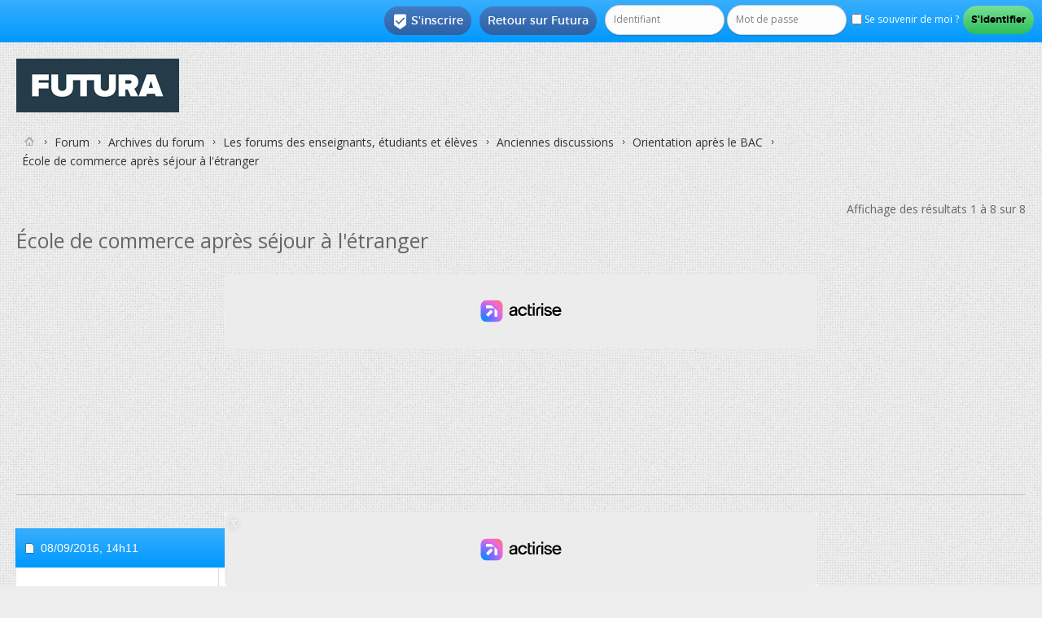

--- FILE ---
content_type: text/html; charset=ISO-8859-1
request_url: https://forums.futura-sciences.com/orientation-apres-bac/749359-ecole-de-commerce-apres-sejour-a-letranger.html
body_size: 11895
content:
<!DOCTYPE html PUBLIC "-//W3C//DTD XHTML 1.0 Transitional//EN" "http://www.w3.org/TR/xhtml1/DTD/xhtml1-transitional.dtd"> <html xmlns="http://www.w3.org/1999/xhtml" dir="ltr" lang="fr" id="vbulletin_html"> <head>
<base href="https://forums.futura-sciences.com/" /><!--[if IE]></base><![endif]--> <link rel="canonical" href="https://forums.futura-sciences.com/orientation-apres-bac/749359-ecole-de-commerce-apres-sejour-a-letranger.html" /> <meta http-equiv="Content-Type" content="text/html; charset=ISO-8859-1" /> <meta name="viewport" content="width=device-width" /> <meta id="e_vb_meta_bburl" name="vb_meta_bburl" content="https://forums.futura-sciences.com" /> <meta http-equiv="X-UA-Compatible" content="IE=9" /> <meta name="google-site-verification" content="XNJ1bd1czTONcJJZn159NxJFl_OxuQTadaQPKc7_WoY" /> <link rel="Shortcut Icon" href="/favicon.ico" type="image/x-icon" /> <meta name="keywords" content="École,de,commerce,après,séjour,à,l,étranger,,forum, science, futura-sciences, discussion, sciences, environnement, santé, maison, informatique" /> <script type="text/javascript"> <!--
	if (typeof YAHOO === 'undefined') // Load ALL YUI Local
	{
		document.write('<script type="text/javascript" src="https://forums.futura-sciences.com/clientscript/yui/yuiloader-dom-event/yuiloader-dom-event.js?v="><\/script>');
		document.write('<script type="text/javascript" src="https://forums.futura-sciences.com/clientscript/yui/connection/connection-min.js?v="><\/script>');
		var yuipath = 'clientscript/yui';
		var yuicombopath = '';
		var remoteyui = false;
	}
	else	// Load Rest of YUI remotely (where possible)
	{
		var yuipath = 'https://ajax.googleapis.com/ajax/libs/yui/2.9.0/build';
		var yuicombopath = '';
		var remoteyui = true;
		if (!yuicombopath)
		{
			document.write('<script type="text/javascript" src="https://ajax.googleapis.com/ajax/libs/yui/2.9.0/build/connection/connection-min.js?v="><\/script>');
		}
	}
	var SESSIONURL = "s=68e144cada5296c59933a06ba2c04395&";
	var SECURITYTOKEN = "guest";
	var IMGDIR_MISC = "images/SultanThemeVB4R/misc";
	var IMGDIR_BUTTON = "images/SultanThemeVB4R/buttons";
	var vb_disable_ajax = parseInt("0", 10);
	var SIMPLEVERSION = "";
	var BBURL = "https://forums.futura-sciences.com";
	var LOGGEDIN = 0 > 0 ? true : false;
	var THIS_SCRIPT = "showthread";
	var RELPATH = "showthread.php?t=749359";
	var PATHS = {
		forum : "",
		cms   : "",
		blog  : ""
	};
	var AJAXBASEURL = "";
// --> </script> <script type="text/javascript" src="https://forums.futura-sciences.com/clientscript/vbulletin-core.js?v="></script> <script language='JavaScript' type='text/javascript'> <!--
			function spoiler(obj)
			{
			  	for (var i = 0; i < obj.childNodes.length; i++)
			  	{
			  	  	if (obj.childNodes[i].id == 'idTitle')
			  	  		titleRow = obj.childNodes[i];
				    if (obj.childNodes[i].id == 'idSpoiler')
				    {
				    	if (obj.childNodes[i].style.display != 'none')
				    	{
				    		obj.childNodes[i].style.display = 'none';
				    		titleRow.innerHTML = '<b>Cliquez pour afficher</b>';
				    	}
				    	else
				    	{
					    	obj.childNodes[i].style.display = 'block';
				    		titleRow.innerHTML = '<b>Cliquez pour cacher</b>';
					    }
				    }
				}
			}
		//--> </script> <script type="text/javascript" charset="UTF-8" src="https://forums.futura-sciences.com/fast.js"></script> <script charset="UTF-8" async="true" data-no-optimize="1" data-wpmeteor-nooptimize="true" data-cfasync="false" nowprocket src="https://static.fastcmp.com/fast-cmp-stub.js"></script>  <script src="https://www.flashb.id/universal/82fc4502-57f8-5fd9-8eeb-b25d9225bcd0.js" async data-cfasync="false"></script> <script type="text/javascript" data-cfasync="false">
    window._hbdbrk = window._hbdbrk || [];
    window._hbdbrk.push(['_vars', {
      page_type: 'forum-sujet-sciences'
    }]);
  </script> <script type="text/javascript" data-cfasync="false">
window._hbdbrk = window._hbdbrk || [];
window._hbdbrk.push(['_adserver', {
gam: {
zoneOverrides: [ // array of objects
{ slot: "top-page", adUnitPath: "/67851769/forums.futura-sciences.com/sciences" }, 
{ slot: "aside-desktop-atf", adUnitPath: "/67851769/forums.futura-sciences.com/sciences" },
{ slot: "aside-desktop", adUnitPath: "/67851769/forums.futura-sciences.com/sciences" },
{ slot: "intext-atf", adUnitPath: "/67851769/forums.futura-sciences.com/sciences" },
{ slot: "intext", adUnitPath: "/67851769/forums.futura-sciences.com/sciences" },
{ slot: "slide-up", adUnitPath: "/67851769/forums.futura-sciences.com/sciences" },
{ slot: "interstitial", adUnitPath: "/67851769/forums.futura-sciences.com/sciences" }
]
}
}]);
</script> <script id="xieg6Sie" src="https://cdn.viously.com/js/sdk/boot.js"></script> <script type="text/javascript">
var futuraApp_initHabillage=function(isFixed){isFixed = isFixed !== true ? isFixed : true; var el = document.querySelector("body");el.classList.add("ctWallpaper");}
var futuraApp_initHabillageFixed=function(){futuraApp_initHabillage(true);}
var futuraApp_initHabillageNonFixed=function(){futuraApp_initHabillage(false);}
</script> <script data-cmp-src="https://forums.futura-sciences.com/clientscript/grvty/tag.js" data-cmp-vendor="501" data-cmp-purposes="1,2,3,4,7,9" async="true"></script> <script type="text/javascript">
  window._taboola = window._taboola || [];
  _taboola.push({other:'auto'});
  !function (e, f, u, i) {
    if (!document.getElementById(i)){
      e.async = 1;
      e.src = u;
      e.id = i;
      f.parentNode.insertBefore(e, f);
    }
  }(document.createElement('script'),
  document.getElementsByTagName('script')[0],
  '//cdn.taboola.com/libtrc/futurasciences/loader.js',
  'tb_loader_script');
  if(window.performance && typeof window.performance.mark == 'function')
    {window.performance.mark('tbl_ic');}
</script> <style type="text/css">
div[data-actirise-slot="top-page"]{
  display: none;
  margin: 10px auto;
}
@media screen and (min-width: 770px){
  div[data-actirise-slot="top-page"].device-desktop{
    display: flex !important;
    width: 100%;
    min-height: 250px;
  }
}
</style> <link rel="alternate" type="application/rss+xml" title="Forum FS Generation Flux RSS" href="https://forums.futura-sciences.com/external.php?type=RSS2" /> <link rel="alternate" type="application/rss+xml" title="Forum FS Generation - Orientation après le BAC - Flux RSS" href="https://forums.futura-sciences.com/external.php?type=RSS2&amp;forumids=22" /> <link rel="stylesheet" type="text/css" href="https://forums.futura-sciences.com/clientscript/vbulletin_css/style00041l/main-rollup.css?d=1744906355" /> <!--[if lt IE 8]> <link rel="stylesheet" type="text/css" href="https://forums.futura-sciences.com/clientscript/vbulletin_css/style00041l/popupmenu-ie.css?d=1744906355" /> <link rel="stylesheet" type="text/css" href="https://forums.futura-sciences.com/clientscript/vbulletin_css/style00041l/vbulletin-ie.css?d=1744906355" /> <link rel="stylesheet" type="text/css" href="https://forums.futura-sciences.com/clientscript/vbulletin_css/style00041l/vbulletin-chrome-ie.css?d=1744906355" /> <link rel="stylesheet" type="text/css" href="https://forums.futura-sciences.com/clientscript/vbulletin_css/style00041l/vbulletin-formcontrols-ie.css?d=1744906355" /> <link rel="stylesheet" type="text/css" href="https://forums.futura-sciences.com/clientscript/vbulletin_css/style00041l/editor-ie.css?d=1744906355" /> <![endif]-->  <script>(function(w,d,s,l,i){w[l]=w[l]||[];w[l].push({'gtm.start':
new Date().getTime(),event:'gtm.js'});var f=d.getElementsByTagName(s)[0],
j=d.createElement(s),dl=l!='dataLayer'?'&l='+l:'';j.async=true;j.src=
'https://www.googletagmanager.com/gtm.js?id='+i+dl;f.parentNode.insertBefore(j,f);
})(window,document,'script','dataLayer','GTM-PRD363M');</script>   <noscript><iframe src="https://www.googletagmanager.com/ns.html?id=GTM-PRD363M"
height="0" width="0" style="display:none;visibility:hidden"></iframe></noscript>  <meta name="keywords" content="École,de,commerce,après,séjour,à,l,étranger,létranger, trouve, colocation, année, faire, dans, volontariat, international, stages, entreprise, fois, sens, semestre, possibilités, écoles, entre, diplôme, pour, erasmus, conventions, durant, cursus, multiples, petit, degré, dautonomie, aussi, faut, toujours, lycée, sortie, atteint, question, langue, gérer, utilisées, locaux, avec, contrat, travail, niveau, déjà, nécessite, obtenu, outre, situation, actuelle, concernant, conseils, donner" /> <meta name="description" content="Bonjour, j'ai obtenu mon bac S cette année et je suis actuellement en une licence MASS (maths et informatique appliqués à l'économie) mais ça ne me" /> <title> École de commerce après séjour à l'étranger</title> <link rel="canonical" href="/orientation-apres-bac/749359-ecole-de-commerce-apres-sejour-a-letranger.html" /> <link rel="stylesheet" type="text/css" href="https://forums.futura-sciences.com/clientscript/vbulletin_css/style00041l/showthread-rollup.css?d=1744906355" /> <!--[if lt IE 8]><link rel="stylesheet" type="text/css" href="https://forums.futura-sciences.com/clientscript/vbulletin_css/style00041l/toolsmenu-ie.css?d=1744906355" /> <link rel="stylesheet" type="text/css" href="https://forums.futura-sciences.com/clientscript/vbulletin_css/style00041l/postlist-ie.css?d=1744906355" /> <link rel="stylesheet" type="text/css" href="https://forums.futura-sciences.com/clientscript/vbulletin_css/style00041l/showthread-ie.css?d=1744906355" /> <link rel="stylesheet" type="text/css" href="https://forums.futura-sciences.com/clientscript/vbulletin_css/style00041l/postbit-ie.css?d=1744906355" /> <link rel="stylesheet" type="text/css" href="https://forums.futura-sciences.com/clientscript/vbulletin_css/style00041l/poll-ie.css?d=1744906355" /><![endif]--> <link rel="stylesheet" type="text/css" href="https://forums.futura-sciences.com/clientscript/vbulletin_css/style00041l/additional.css?d=1744906355" /> <link href='https://forums.futura-sciences.com/images/SultanThemeVB4R/css/STbase.css' rel='stylesheet' type='text/css' /> <link href='https://forums.futura-sciences.com/images/SultanThemeVB4R/css/st-responsive.css' rel='stylesheet' type='text/css' /> <link href='https://forums.futura-sciences.com/images/SultanThemeVB4R/font/Montserrat/stylesheet.css' rel='stylesheet' type='text/css' /> <link href='https://forums.futura-sciences.com/images/SultanThemeVB4R/font/MontserratLight/stylesheet.css' rel='stylesheet' type='text/css' /> <link href='https://fonts.googleapis.com/css?family=Open+Sans:400,700,600' rel='stylesheet' type='text/css' /> <link rel="stylesheet" href="https://forums.futura-sciences.com/images/SultanThemeVB4R/font/STselection/style.css" /> <!--[if lt IE 8]> <link rel="stylesheet" href="https://forums.futura-sciences.com/images/SultanThemeVB4R/font/STselection/ie7/ie7.css" /> <![endif]--> <script type="text/javascript">
// Called by Adapt.js
function myCallback(i, width) {
  // Alias HTML tag.
  var html = document.documentElement;

  // Find all instances of range_NUMBER and kill 'em.
  html.className = html.className.replace(/(\s+)?range_\d/g, '');

  // Check for valid range.
  if (i > -1) {
    // Add class="range_NUMBER"
    html.className += ' range_' + i;
  }

  // Note: Not making use of width here, but I'm sure
  // you could think of an interesting way to use it.
}

// Edit to suit your needs.
var ADAPT_CONFIG = {
  // false = Only run once, when page first loads.
  // true = Change on window resize and page tilt.
  dynamic: true,

  // Optional callback... myCallback(i, width)
  callback: myCallback,

  // First range entry is the minimum.
  // Last range entry is the maximum.
  // Separate ranges by "to" keyword.
  range: [
    '0 to 320',
    '320 to 480',
    '480 to 780',
    '780 to 980',
    '980 to 1280',
    '1280'
  ]
};
</script> <script type="text/javascript" src="https://forums.futura-sciences.com/images/SultanThemeVB4R/js/adapt.min.js"></script> <script type="text/javascript">
  'article aside footer header nav section time'.replace(/\w+/g,function(n){document.createElement(n)})
</script> <script type="text/javascript" src="https://ajax.googleapis.com/ajax/libs/jquery/1.12.0/jquery.min.js"></script> <script type="text/javascript">
jQuery(function(){
    jQuery("html[lang=ar]").attr("dir", "rtl")
            .find("body").addClass("RTLsupport");
    jQuery(".mobilenavblock").css("display","none");
});
</script> <link href='https://forums.futura-sciences.com/images/SultanThemeVB4R/css/st-responsive-rtl.css' rel='stylesheet' type='text/css' /> </head> <body> <div id="toplinks" class="toplinks"> <ul class="nouser"> <li class="loginforum"> <script type="text/javascript" src="https://forums.futura-sciences.com/clientscript/vbulletin_md5.js?v="></script> <form id="navbar_loginform" action="/login.php?do=login" method="post" onsubmit="md5hash(vb_login_password, vb_login_md5password, vb_login_md5password_utf, 0)"> <fieldset id="logindetails" class="logindetails"> <input type="text" class="textbox default-value" name="vb_login_username" id="navbar_username" size="10" accesskey="u" tabindex="101" value="Identifiant" /> <input type="password" class="textbox" tabindex="102" name="vb_login_password" id="navbar_password" size="10" /> <input type="text" class="textbox default-value" tabindex="102" name="vb_login_password_hint" id="navbar_password_hint" size="10" value="Mot de passe" style="display:none;" /> <label for="cb_cookieuser_navbar"><input type="checkbox" name="cookieuser" value="1" id="cb_cookieuser_navbar" class="cb_cookieuser_navbar" accesskey="c" tabindex="103" /> Se souvenir de moi ?</label> <input type="submit" class="loginbutton" tabindex="104" value="S'identifier" title="Insérez votre identifiant et mot de passe dans les cases correspondantes pour vous connecter, ou cliquez sur le bouton « S'inscrire » pour créer un profil personnel." accesskey="s" /> </fieldset> <input type="hidden" name="s" value="68e144cada5296c59933a06ba2c04395" /> <input type="hidden" name="securitytoken" value="guest" /> <input type="hidden" name="do" value="login" /> <input type="hidden" name="vb_login_md5password" /> <input type="hidden" name="vb_login_md5password_utf" /> </form> <script type="text/javascript">
			YAHOO.util.Dom.setStyle('navbar_password_hint', "display", "inline");
			YAHOO.util.Dom.setStyle('navbar_password', "display", "none");
			vB_XHTML_Ready.subscribe(function()
			{
			//
				YAHOO.util.Event.on('navbar_username', "focus", navbar_username_focus);
				YAHOO.util.Event.on('navbar_username', "blur", navbar_username_blur);
				YAHOO.util.Event.on('navbar_password_hint', "focus", navbar_password_hint);
				YAHOO.util.Event.on('navbar_password', "blur", navbar_password);
			});
			
			function navbar_username_focus(e)
			{
			//
				var textbox = YAHOO.util.Event.getTarget(e);
				if (textbox.value == 'Identifiant')
				{
				//
					textbox.value='';
					textbox.style.color='';
				}
			}

			function navbar_username_blur(e)
			{
			//
				var textbox = YAHOO.util.Event.getTarget(e);
				if (textbox.value == '')
				{
				//
					textbox.value='Identifiant';
					textbox.style.color='#777777';
				}
			}
			
			function navbar_password_hint(e)
			{
			//
				var textbox = YAHOO.util.Event.getTarget(e);
				
				YAHOO.util.Dom.setStyle('navbar_password_hint', "display", "none");
				YAHOO.util.Dom.setStyle('navbar_password', "display", "inline");
				YAHOO.util.Dom.get('navbar_password').focus();
			}

			function navbar_password(e)
			{
			//
				var textbox = YAHOO.util.Event.getTarget(e);
				
				if (textbox.value == '')
				{
					YAHOO.util.Dom.setStyle('navbar_password_hint', "display", "inline");
					YAHOO.util.Dom.setStyle('navbar_password', "display", "none");
				}
			}
			</script> </li> <li class="help"><a href="https://www.futura-sciences.com">Retour sur Futura</a></li> <li class="register"><a href="/register.php" rel="nofollow"><i class="material-icons">&#xE52D;</i>S'inscrire</a></li> </ul> </div> <div id="ctBoc"> <div id="page_wrap"> <div id="header" class="floatcontainer doc_header"> <div><a name="top" href="/" class="logo-image"><img src="https://cdn.futura-sciences.com/sources/mkt/Futura_Logo_Container_200.jpg" alt="Forum FS Generation - Powered by vBulletin" /></a></div> <div class="ad_global_header"> </div> </div> <div class="body_wrapper">  </div> <div class="body_wrapper"> <div id="breadcrumb" class="breadcrumb"> <ul class="floatcontainer"> <li class="navbithome"><a href="/" accesskey="1"><img src="https://forums.futura-sciences.com/images/SultanThemeVB4R/misc/navbit-home.png" alt="Accueil" /></a></li> <li class="navbit"><a href="/">Forum</a></li> <li class="navbit"><a href="/archives-forum/">Archives du forum</a></li> <li class="navbit"><a href="/forums-enseignants-etudiants-eleves/">Les forums des enseignants, étudiants et élèves</a></li> <li class="navbit"><a href="/anciennes-discussions/">Anciennes discussions</a></li> <li class="navbit"><a href="/orientation-apres-bac/">Orientation après le BAC</a></li> <li class="navbit lastnavbit"><span> École de commerce après séjour à l'étranger</span></li> </ul> <hr /> </div> <div id="above_postlist" class="above_postlist"> <div id="pagination_top" class="pagination_top"> <div id="postpagestats_above" class="postpagestats">
				Affichage des résultats 1 à 8 sur 8
			</div> </div> </div> <div id="pagetitle" class="pagetitle"> <h1> <span class="threadtitle">École de commerce après séjour à l'étranger</span> </h1> </div> <br /><div align="center" style="border-bottom:1px solid #C8C8C8;padding-bottom:10px;margin-top:-15px">   <div style='display:none;' class="Wallpaper"></div>  <div data-actirise-slot="top-page" class="device-desktop ads"></div>  </div><br /> <div id="postlist_wrapper" class="with-sidebar"> <div id="postlist" class="postlist restrain"> <ol id="posts" class="posts" start="1"> <li class="postbitlegacy postbitim postcontainer old" id="post_5676220">  <div class="posthead"> <span class="postdate old"> <span class="date">08/09/2016,&nbsp;<span class="time">14h11</span></span> </span> <span class="nodecontrols">
				
					#1
				
				
				
			</span> </div> <div class="postdetails"> <div class="userinfo"> <div class="username_container"> <span class="username" style="font-size:20px";>invite017f5dc8</span> </div> <span class="usertitle"> </span> <span class="rank"><img src="https://forums.futura-sciences.com/images/ranks/ponctuel.gif" alt="" border="" /></span> <br /> <div class="mobileusernavwrapper">  <div id="post2_5676220" class="mobileusernavblock" style="display:none"> <hr /> <dl class="userinfo_extra"> <dt>Date d'inscription</dt> <dd>janvier 1970</dd> <dt>Messages</dt> <dd>15</dd> </dl> <div class="imlinks"> </div> </div> </div> </div> <div class="postbody"> <div class="postrow"> <h2 class="title icon">
					École de commerce après séjour à l'étranger
				</h2> <br />  <div style='display:none;' class="Mobile_Pos1"></div>
------
<br /><br /> <div class="content"> <div id="post_message_5676220"> <blockquote class="postcontent restore ">
							Bonjour, j'ai obtenu mon bac S cette année et je suis actuellement en une licence MASS (maths et informatique appliqués à l'économie) mais ça ne me plait pas à cause de l'informatique et aussi de l'ambiance de la fac. J'ai donc pensé à faire un séjour linguistique d'un an en Angleterre avec des cours d'anglais intensifs afin de revenir bilingue. J'aimerai donc savoir si vous pensez que c'est faisable de passer un concours l'année prochaine pour entrer en 1ère année d'école de commerce (donc les concours dédiés aux terminales de cette année) comme par exemple le concours acces ? Merci d'avance de vos réponses
						</blockquote> <br />
----- 
<br />  <div id='optidigital-adslot-Native_1' style='display:none;' class="Native_1"></div>  </div> </div> </div> <div class="cleardiv"></div> </div> </div> <div class="postfoot">  <div class="textcontrols floatcontainer"> <span class="postcontrols"> <img style="display:none" id="progress_5676220" src="https://forums.futura-sciences.com/images/SultanThemeVB4R/misc/progress.gif" alt="" /> </span> <span class="postlinking"> </span>  </div> </div> <hr /> </li> <li class="postbitlegacy postbitim postcontainer old" id="post_5676308">  <div class="posthead"> <span class="postdate old"> <span class="date">08/09/2016,&nbsp;<span class="time">15h32</span></span> </span> <span class="nodecontrols">
				
					#2
				
				
				
			</span> </div> <div class="postdetails"> <div class="userinfo"> <div class="username_container"> <span class="username" style="font-size:20px";><span style='color:blue;font-weight:bold;'><b>aro31</b></span></span> </div> <span class="usertitle"> </span> <span class="rank"><b>Animateur Orientation</b></span> <br /> <div class="mobileusernavwrapper">  <div id="post2_5676308" class="mobileusernavblock" style="display:none"> <hr /> <dl class="userinfo_extra"> <dt>Date d'inscription</dt> <dd>mars 2015</dd> <dt>Messages</dt> <dd>5&nbsp;259</dd> </dl> <div class="imlinks"> </div> </div> </div> </div> <div class="postbody"> <div class="postrow"> <h2 class="title icon">
					Re : École de commerce après séjour à l'étranger
				</h2> <div class="content"> <div id="post_message_5676308"> <blockquote class="postcontent restore ">
							cela n'a pas l'air possible pour ce concours acces de candidater avec un bac de l'année d'avant.<br />
néanmoins regarde du coté des prepa ECS, il yen a peut etre une à proximité qui a encore des places, pour changer immédiatement. <br /> <br />
tu peux aussi candidater en ECS en sept prochain.
						</blockquote> </div> </div> </div> <div class="cleardiv"></div> </div> </div> <div class="postfoot">  <div class="textcontrols floatcontainer"> <span class="postcontrols"> <img style="display:none" id="progress_5676308" src="https://forums.futura-sciences.com/images/SultanThemeVB4R/misc/progress.gif" alt="" /> </span> <span class="postlinking"> </span>  </div> </div> <hr /> </li> <li class="postbitlegacy postbitim postcontainer old" id="post_5676375">  <div class="posthead"> <span class="postdate old"> <span class="date">08/09/2016,&nbsp;<span class="time">16h42</span></span> </span> <span class="nodecontrols">
				
					#3
				
				
				
			</span> </div> <div class="postdetails"> <div class="userinfo"> <div class="username_container"> <span class="username" style="font-size:20px";>invite017f5dc8</span> </div> <span class="usertitle"> </span> <span class="rank"><img src="https://forums.futura-sciences.com/images/ranks/ponctuel.gif" alt="" border="" /></span> <br /> <div class="mobileusernavwrapper">  <div id="post2_5676375" class="mobileusernavblock" style="display:none"> <hr /> <dl class="userinfo_extra"> <dt>Date d'inscription</dt> <dd>janvier 1970</dd> <dt>Messages</dt> <dd>15</dd> </dl> <div class="imlinks"> </div> </div> </div> </div> <div class="postbody"> <div class="postrow"> <h2 class="title icon">
					Re : École de commerce après séjour à l'étranger
				</h2> <div class="content"> <div id="post_message_5676375"> <blockquote class="postcontent restore ">
							Merci de ta réponse, et tu penses que si je candidate pour une prépa ECS l'année prochaine j'ai des chances d'être prise même si j'ai passé 1 ans à l'étranger ? Il regarde tout de même les notes de 1ère et de terminale ?
						</blockquote> </div> </div> </div> <div class="cleardiv"></div> </div> </div> <div class="postfoot">  <div class="textcontrols floatcontainer"> <span class="postcontrols"> <img style="display:none" id="progress_5676375" src="https://forums.futura-sciences.com/images/SultanThemeVB4R/misc/progress.gif" alt="" /> </span> <span class="postlinking"> </span>  </div> </div> <hr /> </li> <li class="postbitlegacy postbitim postcontainer old" id="post_5676636">  <div class="posthead"> <span class="postdate old"> <span class="date">08/09/2016,&nbsp;<span class="time">21h20</span></span> </span> <span class="nodecontrols">
				
					#4
				
				
				
			</span> </div> <div class="postdetails"> <div class="userinfo"> <div class="username_container"> <span class="username" style="font-size:20px";><span style='color:rgb(70,100,160);'><b>grivali</span></b></span> </div> <span class="usertitle"> </span> <br /> <div class="mobileusernavwrapper">  <div id="post2_5676636" class="mobileusernavblock" style="display:none"> <hr /> <dl class="userinfo_extra"> <dt>Date d'inscription</dt> <dd>février 2015</dd> <dt>Messages</dt> <dd>2&nbsp;464</dd> </dl> <div class="imlinks"> </div> </div> </div> </div> <div class="postbody"> <div class="postrow"> <h2 class="title icon">
					Re : École de commerce après séjour à l'étranger
				</h2> <div class="content"> <div id="post_message_5676636"> <blockquote class="postcontent restore ">
							Bonjour<br /> <div class="bbcode_container"> <div class="bbcode_quote"> <div class="quote_container"> <div class="bbcode_quote_container"></div> <div class="bbcode_postedby"> <img src="https://forums.futura-sciences.com/images/SultanThemeVB4R/misc/quote_icon.png" alt="Citation" /> Envoyé par <strong>Mariee45</strong> <a href="/orientation-apres-bac/749359-ecole-de-commerce-apres-sejour-a-letranger.html#post5676220" rel="nofollow"><img class="inlineimg" src="https://forums.futura-sciences.com/images/SultanThemeVB4R/buttons/viewpost-right.png" alt="Voir le message" /></a> </div> <div class="message">. J'ai donc pensé à faire un séjour linguistique d'un an en Angleterre avec des cours d'anglais intensifs afin de revenir bilingue.</div> </div> </div> </div> Ce type de séjour est très cher; de plus une année sabbatique est difficile à valoriser sur un CV.<br /> <br /> <div class="bbcode_container"> <div class="bbcode_quote"> <div class="quote_container"> <div class="bbcode_quote_container"></div>
			
				 c'est faisable de passer un concours l'année prochaine pour entrer en 1ère année d'école de commerce (donc les concours dédiés aux terminales de cette année) comme par exemple le concours acces ?
			
		</div> </div> </div> Consultez les sites des concours qui vous intéressent, ce type d'information est indiqué. Par exemple c'est possible pour le concours access (mais peut être pas pour d'autres).<br /> <br />
Si votre projet est de faire une école de commerce, certaines proposent une rentrée en février. Regardez si cela pourrait vous convenir.
						</blockquote> </div> </div> </div> <div class="cleardiv"></div> </div> </div> <div class="postfoot">  <div class="textcontrols floatcontainer"> <span class="postcontrols"> <img style="display:none" id="progress_5676636" src="https://forums.futura-sciences.com/images/SultanThemeVB4R/misc/progress.gif" alt="" /> </span> <span class="postlinking"> </span>  </div> </div> <hr /> </li> <li class="postbitlegacy postbitim postcontainer old" id="post_5676636"> <div class="posthead"> <span class="postdate old"> <span class="date">Aujourd'hui </span> </span> </div> <div class="postdetails"> <div class="userinfo"> <div class="username_container"> <span class="username" style="font-size:20px";>A voir en vidéo sur Futura</span> </div> </div> <div class="postbody"> <div class="postrow"> <div class="content"> <div id="post_message_5676636"> <blockquote class="postcontent restore "> <div class="vsly-player" id="PLFB3OH-PCR01" data-template="PVmbP2Bp1LSAR" data-vast-primary-custom-macro="&cust_params=[AJOUTER DYNAMIQUEMENT VOS ADS_PARAMS]" data-vast-passback-custom-macro="&cust_params=[AJOUTER DYNAMIQUEMENT VOS ADS_PARAMS]" style="background:#ddd;padding-top:56.25%;font-size:0;position:relative;overflow:hidden;width:100%;"></div>  </blockquote> </div> </div> </div> <div class="after_content"> </div> <div class="cleardiv"></div> </div> </div> </li> <li class="postbitlegacy postbitim postcontainer old" id="post_5676689">  <div class="posthead"> <span class="postdate old"> <span class="date">08/09/2016,&nbsp;<span class="time">22h32</span></span> </span> <span class="nodecontrols">
				
					#5
				
				
				
			</span> </div> <div class="postdetails"> <div class="userinfo"> <div class="username_container"> <span class="username" style="font-size:20px";><span style='color:rgb(70,100,160);'><b>agitateur</span></b></span> </div> <span class="usertitle"> </span> <br /> <div class="mobileusernavwrapper">  <div id="post2_5676689" class="mobileusernavblock" style="display:none"> <hr /> <dl class="userinfo_extra"> <dt>Date d'inscription</dt> <dd>mars 2010</dd> <dt>Âge</dt> <dd>49</dd> <dt>Messages</dt> <dd>10&nbsp;508</dd> </dl> <div class="imlinks"> </div> </div> </div> </div> <div class="postbody"> <div class="postrow"> <h2 class="title icon">
					Re : École de commerce après séjour à l'étranger
				</h2> <div class="content"> <div id="post_message_5676689"> <blockquote class="postcontent restore "> <div class="bbcode_container"> <div class="bbcode_quote"> <div class="quote_container"> <div class="bbcode_quote_container"></div> <div class="bbcode_postedby"> <img src="https://forums.futura-sciences.com/images/SultanThemeVB4R/misc/quote_icon.png" alt="Citation" /> Envoyé par <strong>Mariee45</strong> <a href="/orientation-apres-bac/749359-ecole-de-commerce-apres-sejour-a-letranger.html#post5676220" rel="nofollow"><img class="inlineimg" src="https://forums.futura-sciences.com/images/SultanThemeVB4R/buttons/viewpost-right.png" alt="Voir le message" /></a> </div> <div class="message"> J'ai donc pensé à faire un séjour linguistique d'un an en Angleterre avec des cours d'anglais intensifs afin de revenir bilingue.</div> </div> </div> </div> Bonjour,<br />
Il est probable que le gain linguistique soit largement éffacé par la perte du rythme &quot;scolaire&quot;. Bilan global négatif, donc.<br />
Quoi qu'il en soit, c'est une mauvaise idée de perdre un an à ce stade. Pour travailler les langues, mieux vaut profiter plus tard d'une année de césure, érasmus, etc....
						</blockquote> </div> </div> </div> <div class="cleardiv"></div> </div> </div> <div class="postfoot">  <div class="textcontrols floatcontainer"> <span class="postcontrols"> <img style="display:none" id="progress_5676689" src="https://forums.futura-sciences.com/images/SultanThemeVB4R/misc/progress.gif" alt="" /> </span> <span class="postlinking"> </span>  </div> </div> <hr /> </li> <li class="postbitlegacy postbitim postcontainer old" id="post_5676739">  <div class="posthead"> <span class="postdate old"> <span class="date">08/09/2016,&nbsp;<span class="time">23h58</span></span> </span> <span class="nodecontrols">
				
					#6
				
				
				
			</span> </div> <div class="postdetails"> <div class="userinfo"> <div class="username_container"> <span class="username" style="font-size:20px";>invite8b816a70</span> </div> <span class="usertitle"> </span> <br /> <div class="mobileusernavwrapper">  <div id="post2_5676739" class="mobileusernavblock" style="display:none"> <hr /> <dl class="userinfo_extra"> <dt>Date d'inscription</dt> <dd>janvier 1970</dd> <dt>Messages</dt> <dd>3&nbsp;805</dd> </dl> <div class="imlinks"> </div> </div> </div> </div> <div class="postbody"> <div class="postrow"> <h2 class="title icon">
					Re : École de commerce après séjour à l'étranger
				</h2> <div class="content"> <div id="post_message_5676739"> <blockquote class="postcontent restore "> <div class="bbcode_container"> <div class="bbcode_quote"> <div class="quote_container"> <div class="bbcode_quote_container"></div> <div class="bbcode_postedby"> <img src="https://forums.futura-sciences.com/images/SultanThemeVB4R/misc/quote_icon.png" alt="Citation" /> Envoyé par <strong>grivali</strong> <a href="/orientation-apres-bac/749359-ecole-de-commerce-apres-sejour-a-letranger.html#post5676636" rel="nofollow"><img class="inlineimg" src="https://forums.futura-sciences.com/images/SultanThemeVB4R/buttons/viewpost-right.png" alt="Voir le message" /></a> </div> <div class="message">Ce type de séjour est très cher; de plus une année sabbatique est difficile à valoriser sur un CV.</div> </div> </div> </div> Justement, on devrait encourager les gens à faire une coupure au milieu des études. Dans beaucoup de pays, c'est ça qui est valorisé : l'ouverture sur le monde, aller voir une autre façon de penser à l'étranger, d'autres façons de travailler, prendre des compétences différentes de celles que tu donneront tes études (débrouillardise, langue étrangère, sensibilisation à l'interculturalité, ouverture.... et tant d'autres !).<br />
Au lieu de dire &quot;c'est difficile à valoriser&quot; (ce qui n'est pas forcément vrai, sauf si on a glandouillé, ce qui est rarement le cas, puisqu'au minimum c'est du voyage, du woofing, et peut être même des vrais boulots), il faudrait que les recruteurs (écoles comme travail) voient davantage de CV de ce type. Histoire de leur forcer la main...<br /> <br />
Sinon, parler couramment une langue, c'est pas prendre des cours : c'est vivre dans le pays. Trouve une colocation avec des locaux, trouve un petit job ou fait du bénévolat/woofing/help X, et tu apprendras à parler sans débourser une fortune.
						</blockquote> </div> </div> </div> <div class="cleardiv"></div> </div> </div> <div class="postfoot">  <div class="textcontrols floatcontainer"> <span class="postcontrols"> <img style="display:none" id="progress_5676739" src="https://forums.futura-sciences.com/images/SultanThemeVB4R/misc/progress.gif" alt="" /> </span> <span class="postlinking"> </span>  </div> </div> <hr /> </li> <li class="postbitlegacy postbitim postcontainer old" id="post_5676789">  <div class="posthead"> <span class="postdate old"> <span class="date">09/09/2016,&nbsp;<span class="time">07h07</span></span> </span> <span class="nodecontrols">
				
					#7
				
				
				
			</span> </div> <div class="postdetails"> <div class="userinfo"> <div class="username_container"> <span class="username" style="font-size:20px";><span style='color:blue;font-weight:bold;'><b>grenadine95</b></span></span> </div> <span class="usertitle"> </span> <span class="rank"><b>Animateur Orientation</b></span> <br /> <div class="mobileusernavwrapper">  <div id="post2_5676789" class="mobileusernavblock" style="display:none"> <hr /> <dl class="userinfo_extra"> <dt>Date d'inscription</dt> <dd>décembre 2015</dd> <dt>Messages</dt> <dd>4&nbsp;681</dd> </dl> <div class="imlinks"> </div> </div> </div> </div> <div class="postbody"> <div class="postrow"> <h2 class="title icon">
					Re : École de commerce après séjour à l'étranger
				</h2> <div class="content"> <div id="post_message_5676789"> <blockquote class="postcontent restore ">
							C'est bien beau de dire que c'est valorisant, mais en France cela ne se fait pas.
						</blockquote> </div> </div> </div> <div class="cleardiv"></div> </div> </div> <div class="postfoot">  <div class="textcontrols floatcontainer"> <span class="postcontrols"> <img style="display:none" id="progress_5676789" src="https://forums.futura-sciences.com/images/SultanThemeVB4R/misc/progress.gif" alt="" /> </span> <span class="postlinking"> </span>  </div> </div> <hr /> </li> <li class="postbitlegacy postbitim postcontainer old" id="post_5676859">  <div class="posthead"> <span class="postdate old"> <span class="date">09/09/2016,&nbsp;<span class="time">09h21</span></span> </span> <span class="nodecontrols">
				
					#8
				
				
				
			</span> </div> <div class="postdetails"> <div class="userinfo"> <div class="username_container"> <span class="username" style="font-size:20px";><span style='color:rgb(70,100,160);'><b>grivali</span></b></span> </div> <span class="usertitle"> </span> <br /> <div class="mobileusernavwrapper">  <div id="post2_5676859" class="mobileusernavblock" style="display:none"> <hr /> <dl class="userinfo_extra"> <dt>Date d'inscription</dt> <dd>février 2015</dd> <dt>Messages</dt> <dd>2&nbsp;464</dd> </dl> <div class="imlinks"> </div> </div> </div> </div> <div class="postbody"> <div class="postrow"> <h2 class="title icon">
					Re : École de commerce après séjour à l'étranger
				</h2> <div class="content"> <div id="post_message_5676859"> <blockquote class="postcontent restore "> <div class="bbcode_container"> <div class="bbcode_quote"> <div class="quote_container"> <div class="bbcode_quote_container"></div> <div class="bbcode_postedby"> <img src="https://forums.futura-sciences.com/images/SultanThemeVB4R/misc/quote_icon.png" alt="Citation" /> Envoyé par <strong>_Mayou_</strong> <a href="/orientation-apres-bac/749359-ecole-de-commerce-apres-sejour-a-letranger.html#post5676739" rel="nofollow"><img class="inlineimg" src="https://forums.futura-sciences.com/images/SultanThemeVB4R/buttons/viewpost-right.png" alt="Voir le message" /></a> </div> <div class="message">Justement, on devrait encourager les gens à faire une coupure au milieu des études.</div> </div> </div> </div> On essaye de donner des conseils concernant la situation actuelle en France, même si on souhaiterait qu'il en soit autrement.<br /> <br />
On est d'accord sur le fait que voyager, séjourner à l'étranger sont des expériences intéressantes. Mais il y a bien des façons de le faire sans sacrifier une année universitaire complète : outre les longues vacances d'été (qui me semblent rarement utilisées dans ce sens ?) il y a de multiples possibilités durant les cursus : ERASMUS et conventions entre écoles pour un semestre ou une année à l'étranger, stages, Volontariat International en Entreprise une fois le diplôme obtenu.<br /> <br /> <div class="bbcode_container"> <div class="bbcode_quote"> <div class="quote_container"> <div class="bbcode_quote_container"></div>
			
				 Trouve une colocation avec des locaux, trouve un petit job .
			
		</div> </div> </div> Gérer une colocation, un contrat de travail, nécessite déjà un bon niveau dans la langue en question. Il faut aussi un certain degré d'autonomie, pas toujours atteint à la sortie du lycée...
						</blockquote> </div> </div> </div> <div class="cleardiv"></div> </div> </div> <div class="postfoot">  <div class="textcontrols floatcontainer"> <span class="postcontrols"> <img style="display:none" id="progress_5676859" src="https://forums.futura-sciences.com/images/SultanThemeVB4R/misc/progress.gif" alt="" /> </span> <span class="postlinking"> </span>  </div> </div> <hr /> </li> </ol> <div class="separator"></div> <div class="postlistfoot"> </div> </div> <div id="postlist_sidebar" class="cell-block-container">  <div class="flex-grow1"> <div class="side-stick grid-x"> <div class="side-bloc"> <div style='display:none;' class="HalfpageAd_1"></div> <div style='display:none;' class="Mobile_Pos7"></div> </div> <div class="side-bloc"> </div> </div> </div> <div class="flex-grow1"> <div class="side-stick grid-x"> <div class="side-bloc"> <div style='display:none;' class="HalfpageAd_2"></div> </div> </div> </div>  </div> </div> <div id="below_postlist" class="noinlinemod below_postlist"> <div id="taboola-below-article-thumbnails"></div> <script type="text/javascript">
  window._taboola = window._taboola || [];
  _taboola.push({
    mode: 'thumbnails-forum',
    container: 'taboola-below-article-thumbnails',
    placement: 'Below Article Thumbnails',
    target_type: 'mix'
  });
</script> <div id="pagination_bottom" class="pagination_bottom"> </div> </div> </div>  <div class="navlinks"> <strong>&laquo;</strong> <a href="/orientation-apres-bac/748849-demande-daide-orientation-vers-cpge.html" >Demande d'aide orientation vers CPGE</a>
			|
			<a href="/orientation-apres-bac/497610-doctorant-impots.html" >le doctorant et les impôts</a> <strong>&raquo;</strong> </div>  <div id="thread_info" class="thread_info block"> <div id="similar_threads"> <h4 class="threadinfohead blockhead">Discussions similaires</h4> <div id="similar_threads_list" class="thread_info_block blockbody formcontrols"> <ol class="similar_threads"> <li class="floatcontainer"> <div class="titleblock"> <h6><a href="/orientation-apres-bac/739974-metiers-apres-ecole-de-commerce-ecole-dingenieur.html" title="Bonjour.  
 
J'ai quelques question à vous poser. Tout d'abord pour placer le contexte, travailler plus tard dans l'industrie me plairait bien. Mais ça ne me dérangerait pas non plus d'être dans tout ce qui est finance d'entreprise. Si je veux...">Métiers après école de commerce et école d'ingénieur</a></h6> <div class="starter_forum">
      Par invite54ebbf0f dans le forum Orientation après le BAC
    </div> </div> <div class="dateblock"> <span class="shade">Réponses:</span> 6
      <div class="starter_forum"> <span class="shade">Dernier message:</span> 31/05/2016, <span class="time">13h21</span> </div> </div> </li> <li class="floatcontainer"> <div class="titleblock"> <h6><a href="/orientation-apres-bac/697038-ecole-commerce-etranger.html" title="Bonjour, 
 
Je suis en première S et j'aimerai me diriger sur une école de commerce après le bac. 
J'ai plutot des bonne notes (16,3 de moyenne à l'année) surtout en maths (18 à l'année je sais que c'est important pour le commerce). 
J'aimerai...">Ecole commerce étranger</a></h6> <div class="starter_forum">
      Par invite3931beba dans le forum Orientation après le BAC
    </div> </div> <div class="dateblock"> <span class="shade">Réponses:</span> 2
      <div class="starter_forum"> <span class="shade">Dernier message:</span> 11/06/2015, <span class="time">20h20</span> </div> </div> </li> <li class="floatcontainer"> <div class="titleblock"> <h6><a href="/orientation-apres-bac/337441-bac-pro-commerce-puis-ecole-de-commerce-international-a-letranger.html" title="Salut a tous! 
 
J'ai 21 ans, j'ai donc un peu de retard dans mon curus à cause d'un positionnement difficile dans mon orientation, ayant définitivement choisi le domaine du commerce, j'entame un bac pro commerce dans un très bon établissement et je...">Bac pro commerce puis ecole de commerce international à l'étranger ?</a></h6> <div class="starter_forum">
      Par inviteb385c394 dans le forum Orientation après le BAC
    </div> </div> <div class="dateblock"> <span class="shade">Réponses:</span> 3
      <div class="starter_forum"> <span class="shade">Dernier message:</span> 21/09/2009, <span class="time">01h03</span> </div> </div> </li> <li class="floatcontainer"> <div class="titleblock"> <h6><a href="/orientation-apres-bac/40931-management-ecole-dinge-ecole-de-commerce-apres-prepa-s.html" title="Bonjour à tous ! 
 
Suite à une discussion avec une copine intéressée par le management au niveau international et le commerce, je vous pose ces 2 questions : 
est-il possible d'entrer en école de commerce après une prépa S (possible de passer le...">Management en école d'ingé - école de commerce après prépa S ?</a></h6> <div class="starter_forum">
      Par inviteaeeb6d8b dans le forum Orientation après le BAC
    </div> </div> <div class="dateblock"> <span class="shade">Réponses:</span> 14
      <div class="starter_forum"> <span class="shade">Dernier message:</span> 17/01/2006, <span class="time">13h49</span> </div> </div> </li> <li class="floatcontainer"> <div class="titleblock"> <h6><a href="/orientation-apres-bac/45545-ecole-de-commerce-apres-un-bac-2-a.html" title="Bonjour à tous !!! 
 
Je suis en ce moment en 2e et dernière année de DUT Chimie. Après la validation de ce diplôme, j'aimerai intégrer une école de commerce (management, marketing). 
 J'ai commencé à me renseigner, il y a beaucoup d'écoles qui...">Ecole de commerce après un Bac + 2</a></h6> <div class="starter_forum">
      Par invite0f7521a9 dans le forum Orientation après le BAC
    </div> </div> <div class="dateblock"> <span class="shade">Réponses:</span> 3
      <div class="starter_forum"> <span class="shade">Dernier message:</span> 02/10/2005, <span class="time">21h38</span> </div> </div> </li> </ol> </div> </div> <div class="options_block_container"> </div> </div> <script>
var texImgs = document.querySelectorAll("img.tex-img");
if(texImgs.length > 0){
  texImgs.forEach(function(texImg) {
  var src = encodeURI(texImg.getAttribute("data-src"));
    texImg.src = src;
  });
}
</script> <div style="clear: left"> </div> <div class="below_body"> <script src="https://auto-linker.affilizz.com/auto-linker.js?mediaId=63ce655f854fb5049c111fab" async></script> <div id="footer_time" class="shade footer_time">Fuseau horaire GMT +1. Il est actuellement <span class="time">15h39</span>.</div> </div>  </div> </div> </div>  <div align="center" style='margin-bottom:50px;padding-bottom:50px;'>  </div> <footer class="footerwrap"> <div class="footwrap">  <nav class="row2"> <div class="footersmallcolumn"> </div> <div class="footersmallcolumn"> </div>  </nav> <nav class="row2 row-small"> <div class="col-copyright"> <div id="footer" class="floatcontainer footer">  <ul id="footer_links" class="footer_links">
		
		-<li><a rel="nofollow" href="https://www.futura-sciences.com">Futura</a></li>
		
		
		-<li><a href="https://forums.futura-sciences.com/archive/index.php/">Archives</a></li>
		
		
				
-<li><a href="https://www.futura-sciences.com/conso/" alt="Bons plans et guides d'achats">Conso</a></li>

-<li><a href="javascript:window.FastCMP.open()">Gestion des cookies</a></li>
-<li><a href="https://www.futura-sciences.com/charte-protection-donnees-personnelles/">Politique de confidentialité</a></li>



		-<li><a href="/orientation-apres-bac/749359-ecole-de-commerce-apres-sejour-a-letranger.html#top" onclick="document.location.hash='top'; return false;">Haut de page</a></li> </ul>       <script type="text/javascript"> <!--
		// Main vBulletin Javascript Initialization
		vBulletin_init();
		function md5hash(B,A,E,C){if(navigator.userAgent.indexOf("Mozilla/")==1&&parseInt(navigator.appVersion)>=4){var D=hex_md5(str_to_ent(trim(B.value)));A.value=D;if(E){D=hex_md5(trim(B.value));E.value=D}if(!C){B.value=""}}return true};
	//--> </script>  <script src="https://tag.aticdn.net/piano-analytics.js"></script> <script type="text/javascript">
      pa.setConfigurations({ // Basic configuration to send events
        site:173668, 
        collectDomain:'https://logs.xiti.com',
        enableUTMTracking: true
      }); 

pa.sendEvent('page.display', {
  'page': '',
  'site_level2_id': 1,
  'page_chapter1': 'forum',
  'page_chapter2': '',
  'page_chapter3': ''
});
 



  </script>  <script type='text/javascript'>$(function(){$(window).scroll(function(){if($(this).scrollTop()!=0){$('#backtotop').fadeIn();}else{$('#backtotop').fadeOut();}});$('#backtotop').click(function(){$('body,html').animate({scrollTop:0},800);});});</script> </div> </div> </nav> </div> </footer>  <footer class="footerwrap2"> <div class="footwrap"> <div id="footer_copyright" class="shade footer_copyright">   </div> <div id="footer_morecopyright" class="shade footer_morecopyright">   </div> </div> </footer> <script type="text/javascript" src="https://forums.futura-sciences.com/images/SultanThemeVB4R/js/fluidvids.js"></script> <script type="text/javascript">
    fluidvids.init({
      selector: ['iframe'],
      players: ['www.youtube.com', 'web.facebook.com']
    });
</script> <script data-cmp-src="/clientscript/ga/ga.js" data-cmp-vendor="755" data-cmp-purposes="1,3,6,7,8,9,10"></script> <script data-cmp-src="/clientscript/ga/contentGroup1.js" data-cmp-vendor="755" data-cmp-purposes="1,3,6,7,8,9,10"></script>  <div id="optidigital-adslot-Tracking" style="display:none;" class="Tracking"></div> <script type='text/javascript'>
  (function(){
    var loc = window.location.href;
    var dd = document.createElement('script'); 
    dd.type = 'text/javascript';
    dd.setAttribute('data-cmp-src', '//static.digidip.net/forums-futura-sciences.js?loc=' + loc);
    dd.setAttribute('data-cmp-vendor', '899');
    dd.setAttribute('data-cmp-purposes', '1');
    var s = document.getElementsByTagName('script')[0]; s.parentNode.insertBefore(dd, s);
  })();
</script> <script type="text/javascript">
var _nAdzq=_nAdzq||[];(function(){
_nAdzq.push(["setIds","123f89393a875b73"]);
var e="https://notifpush.com/scripts/";
var t=document.createElement("script");
t.type="text/javascript";
t.defer=true;
t.async=true;
t.src=e+"nadz-sdk.js";
var s=document.getElementsByTagName("script")[0];
s.parentNode.insertBefore(t,s)})();
</script> <script data-cmp-src="/clientscript/fb.js" data-cmp-provider="89" data-cmp-vendor="755" data-cmp-purposes="1,2,3,4,6,7,8,9,10"></script> 
<script type="text/javascript">
//<![CDATA[

window.orig_onload = window.onload;
window.onload = function() {
var cpost=document.location.hash.substring(1);var cpost2='';if(cpost){ var ispost=cpost.substring(0,4)=='post';if(ispost)cpost2='post_'+cpost.substring(4);if((cobj = fetch_object(cpost))||(cobj = fetch_object(cpost2))){cobj.scrollIntoView(true);}else if(ispost){cpostno = cpost.substring(4,cpost.length);if(parseInt(cpostno)>0){location.replace('https://forums.futura-sciences.com/showthread.php?p='+cpostno);};} }

if(typeof window.orig_onload == "function") window.orig_onload();
}

//]]>
</script>
</body> </html> 